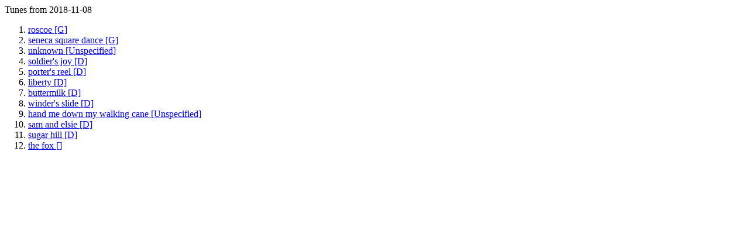

--- FILE ---
content_type: text/html
request_url: https://igotinker.com/jam/2018-11-08.html
body_size: 185
content:
<!DOCTYPE html PUBLIC "-//W3C//DTD HTML 4.01//EN" "http://www.w3.org/TR/html4/strict.dtd><html><head><meta content="text/html; charset=ISO-8859-1" http-equiv="content-type"><title>2018-11-08</title></head><body>Tunes from 2018-11-08<ol><li><a href="resources/mp3/2018-11-08\faded_01_roscoe.mp3">roscoe [G]</a></li>
<li><a href="resources/mp3/2018-11-08\faded_02_seneca_square_dance.mp3">seneca square dance [G]</a></li>
<li><a href="resources/mp3/2018-11-08\faded_03_unknown.mp3">unknown [Unspecified]</a></li>
<li><a href="resources/mp3/2018-11-08\faded_04_soldier's_joy.mp3">soldier's joy [D]</a></li>
<li><a href="resources/mp3/2018-11-08\faded_05_porter's_reel.mp3">porter's reel [D]</a></li>
<li><a href="resources/mp3/2018-11-08\faded_06_liberty.mp3">liberty [D]</a></li>
<li><a href="resources/mp3/2018-11-08\faded_07_buttermilk.mp3">buttermilk [D]</a></li>
<li><a href="resources/mp3/2018-11-08\faded_08_winder's_slide.mp3">winder's slide [D]</a></li>
<li><a href="resources/mp3/2018-11-08\faded_09_hand_me_down_my_walking_cane.mp3">hand me down my walking cane [Unspecified]</a></li>
<li><a href="resources/mp3/2018-11-08\faded_10_sam_and_elsie.mp3">sam and elsie [D]</a></li>
<li><a href="resources/mp3/2018-11-08\faded_11_sugar_hill.mp3">sugar hill [D]</a></li>
<li><a href="resources/mp3/2018-11-08\faded_12_the_fox.mp3">the fox []</a></li>
</ol></body></html>